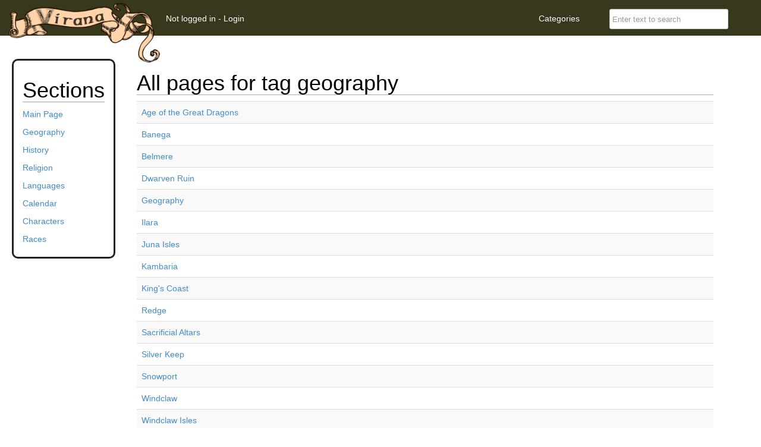

--- FILE ---
content_type: text/html; charset=utf-8
request_url: http://virana.cc/pages/tag/geography
body_size: 1930
content:
<!DOCTYPE html>
<html>
<head>
	<title>All pages for tag geography</title>
	<!-- Roadkill core header -->
	<link rel="shortcut icon" href="/Assets/Images/globe.png" />
	<link rel="search" href="/Assets/opensearch.xml" type="application/opensearchdescription+xml" title="Roadkill Wiki" />
	<link href="/Assets/CSS/roadkill2.0.275.css?v=hDcTlC4L6ENfsjSPZHRMBWnwQmlRWPK0boSU776xv0o1" rel="stylesheet"/>
	<link href="/Assets/bootstrap/css/bootstrap.min.css?version=2.0.275" rel="stylesheet" type="text/css" />
	<script src="/Assets/Scripts/roadkill2.0.275.js?v=OfHn9U3YxsG3xPo-UJaAqXaNPfu1R_6NbqBmU7X7jrM1"></script>
		<script type="text/javascript" language="javascript" src="/home/globaljsvars?version=2.0.275"></script>
	<script type="text/javascript" language="javascript" src="/Assets/bootstrap/js/bootstrap.min.js?version=2.0.275"></script>
	<link href="/Themes/BlackBar/Theme.css" rel="stylesheet" type="text/css" />
	<link href="/Themes/BlackBar/Theme.print.css" rel="stylesheet" type="text/css" media="print" />
	
	<!-- End Roadkill core header -->

	

	<script type="text/javascript" language="javascript">
		function doLogin() {
			window.location = "https://wikiedit.monsen.cc" + window.location.pathname;
			return false;
		
		}
	
	
	</script>
	
</head>

<body>
<form action="/home/search" method="get">		<div id="header">
			<a href="/"><img src="/Attachments/Logo.png" style="height: 100px; float: left; margin-top: -10px"/></a>
			<div id="loggedinas" class="left">
				<span id="loggedinas">Not logged in<!--&nbsp;-&nbsp;<a href="/user/login?returnurl=%2fpages%2ftag%2fgeography">Login</a>--> - <a href="http://wikiedit.monsen.cc" onClick="return doLogin();">Login</a></span>
			</div>
			<div class="right">
					<div id="leftmenu">
<ul><li> <a href="/pages/alltags">Categories</a></li></ul>
</div>

				<div id="searchbox" class="left">
					<input type="text" name="q" placeholder="Enter text to search" class="form-control" />
				</div>
			</div>
		</div>
</form>

	<script src="/Assets/Scripts/maphighlight.min.js" type="text/javascript"></script>
	

	
	
	
	<div style="position: fixed; left: 20px; top: 99px; padding: 10px 15px; border: 3px solid #222222; border-radius: 10px">
		<h1>Sections</h1>
			<p><a href="/">Main Page</a></p>
			<p><a href="/wiki/2/geography">Geography</a></p>
			<p><a href="/wiki/23/history">History</a></p>
			<p><a href="/wiki/8/religion">Religion</a></p>
			<p><a href="/wiki/14/languages">Languages</a></p>
			<p><a href="/wiki/15/calendar">Calendar</a></p>
			<p><a href="/wiki/10/characters">Characters</a></p>
			<p><a href="/wiki/16/races">Races</a></p>
		</ul>

	
	</div>

	
	
	<div id="page-content" style="margin-left: 150px">

		

		<div id="container">
			
			<!--  -->
			

			
<h1>All pages for tag geography</h1>

<table class="table table-striped">
		<tr>
			<td class="stretch"><a href="/wiki/21/age-of-the-great-dragons">Age of the Great Dragons</a></td>
			<td></td>
		</tr>
		<tr>
			<td class="stretch"><a href="/wiki/5/banega">Banega</a></td>
			<td></td>
		</tr>
		<tr>
			<td class="stretch"><a href="/wiki/7/belmere">Belmere</a></td>
			<td></td>
		</tr>
		<tr>
			<td class="stretch"><a href="/wiki/25/dwarven-ruin">Dwarven Ruin</a></td>
			<td></td>
		</tr>
		<tr>
			<td class="stretch"><a href="/wiki/2/geography">Geography</a></td>
			<td></td>
		</tr>
		<tr>
			<td class="stretch"><a href="/wiki/6/ilara">Ilara</a></td>
			<td></td>
		</tr>
		<tr>
			<td class="stretch"><a href="/wiki/17/juna-isles">Juna Isles</a></td>
			<td></td>
		</tr>
		<tr>
			<td class="stretch"><a href="/wiki/13/kambaria">Kambaria</a></td>
			<td></td>
		</tr>
		<tr>
			<td class="stretch"><a href="/wiki/18/kings-coast">King&#39;s Coast</a></td>
			<td></td>
		</tr>
		<tr>
			<td class="stretch"><a href="/wiki/37/redge">Redge</a></td>
			<td></td>
		</tr>
		<tr>
			<td class="stretch"><a href="/wiki/24/sacrificial-altars">Sacrificial Altars</a></td>
			<td></td>
		</tr>
		<tr>
			<td class="stretch"><a href="/wiki/20/silver-keep">Silver Keep</a></td>
			<td></td>
		</tr>
		<tr>
			<td class="stretch"><a href="/wiki/19/snowport">Snowport</a></td>
			<td></td>
		</tr>
		<tr>
			<td class="stretch"><a href="/wiki/4/windclaw">Windclaw</a></td>
			<td></td>
		</tr>
		<tr>
			<td class="stretch"><a href="/wiki/3/windclaw-isles">Windclaw Isles</a></td>
			<td></td>
		</tr>
		<tr>
			<td class="stretch"><a href="/wiki/9/zidojins-tower">Zidojin&#39;s tower</a></td>
			<td></td>
		</tr>
</table>


			<div id="footer">
				
			</div>
		</div>

		
		
	</div>
	
	<script type="text/javascript">
		$(function () {
			$('.map').maphilight({ fade: true, fillOpacity: 0.2, strokeWidth: 3, alwaysOn: true, strokeOpacity: 0.5, strokeColor: 'dddddd', fillColor: '000000' });
		});
	</script>

	
	
</body>
</html>

--- FILE ---
content_type: text/css
request_url: http://virana.cc/Themes/BlackBar/Theme.css
body_size: 1113
content:
body			{ font-family:"Myriad Web Pro",helvetica;margin:0px !important;color:#000000;padding:0px !important; }
h1,h2,h3,h4,h4	{ font-family:"Myriad Pro",helvetica;border-bottom:1px solid #AAA; }

#header			{ z-index:999; position:fixed; background-color:#38381D;width:100%;height:60px;padding:15px;color:#999;font-family:"Helvetica Neue",Helvetica,Arial,sans-serif;font-size:14px;text-shadow: 0 -1px 0 rgba(0,0,0,0.25); }
#header div		{ margin:0 10px;color:White;height:32px;line-height:33px;margin-right:20px; }
#header	a		{ color:White;text-decoration:none; }
#header	a:hover { text-decoration:underline; }
#header input	{ font-family:Arial,helvetica; }

#page-content	{ padding: 100px 80px; }
#searchbox		{ width: 200px; }
#footer			{ color: #555; font-size: 0.8em; }
#toolbar		{ padding-bottom:10px; }

#leftmenu			  { float:left; }
#leftmenu ul li		  { display:inline;padding-right:20px; }

#viewhistory { float:right; }

div.image_frame { border: 0px solid gray; display: inline-block; padding: 4px; }
div.image_frame .caption { border: 1px solid #E0E0E0; padding: 4px; }

div.floatleft, table.floatleft { border: 0 none; margin: 0 0.5em 0.5em 0; }
div.floatright, table.floatright, div.floatleft, table.floatleft { position: relative; }
div.floatleft, table.floatleft { clear: left; float: left; }

div.floatright, table.floatright { border: 0 none;margin: 0 0 0.5em 0.5em; }
div.floatright, table.floatright, div.floatleft, table.floatleft { position: relative; }
div.floatright, table.floatright { clear: right; float: right; }

.center * { margin-left: auto; margin-right: auto; }
.center { text-align: center; width: 100%; }

.pagetitle	{ margin-bottom: 40px; }

.btn-toolbar {float: right !important; margin-left: 25px !important;}

td,th {padding-left: 4px; padding-right: 4px}


.stabrow1 {
 background-color: #DFB894
}

.stabrow2, .stabrow3 {
 background-color: #FFD4AA
}

.stabrow4 {
 background-color: #FFE1B5;
}

.spelldesc {
margin: 10px;
white-space: pre-wrap;
tab-size: 15;
}

.stabrow1 > th:first-child > .val {
font-size: 1.5em
}

.stabrow2 .prop, .stabrow3 .prop {
font-weight: 800
}

.spellheader {
font-weight: 900;
cursor: pointer;
}

.spellheader:hover {
	background-color: #dddddd;
}

--- FILE ---
content_type: text/css
request_url: http://virana.cc/Themes/BlackBar/Theme.print.css
body_size: 248
content:
#viewhistory	{ display: none !important; }
#toolbar		{ display: none !important; }
#headfade		{ display: none !important; }
#logo			{ display: none !important; }
#panel			{ display: none !important; }
#leftmenu		{ display: none !important; }
#footer			{ display: none !important; }
#container		{ border: 0px !important; margin-left: 0px !important; }

--- FILE ---
content_type: application/javascript; charset=utf-8
request_url: http://virana.cc/home/globaljsvars?version=2.0.275
body_size: 1120
content:

// Generated at: 12/2/2025 2:06:51 PM
var ROADKILL_CORESCRIPTPATH = "/Assets/Scripts/";
var ROADKILL_COREASSETPATH = "/Assets/";
var ROADKILL_THEMEPATH =  "/Themes/BlackBar/";
var ROADKILL_LINK_CONFIRM = "Confirm";

// Edit page constants
var ROADKILL_TAGAJAXURL = "/pages/alltagsasjson/";
var ROADKILL_PREVIEWURL = "/pages/getpreview/";
var ROADKILL_MARKUPTYPE = "MediaWiki";
var ROADKILL_WIKIMARKUPHELP = "/help/MediaWikiReference";


// Tokens for the edit toolbar
var ROADKILL_EDIT_BOLD_TOKEN        = "'''";
var ROADKILL_EDIT_ITALIC_TOKEN      = "''";
var ROADKILL_EDIT_UNDERLINE_TOKEN   = "";
var ROADKILL_EDIT_LINK_STARTTOKEN   = "[[%URL%";
var ROADKILL_EDIT_LINK_ENDTOKEN     = "|%LINKTEXT%]]";
var ROADKILL_EDIT_IMAGE_STARTTOKEN  = "[[File:%FILENAME%";
var ROADKILL_EDIT_IMAGE_ENDTOKEN    = "|%ALT%]]";
var ROADKILL_EDIT_NUMBERLIST_TOKEN  = "#";
var ROADKILL_EDIT_BULLETLIST_TOKEN  = "*";
var ROADKILL_EDIT_HEADING_TOKEN     = "=";
var ROADKILL_EDIT_LINK_URLPLACEHOLDER  = "enter url or page name";
var ROADKILL_EDIT_LINK_TEXTPLACEHOLDER  = "Link text";
var ROADKILL_EDIT_IMAGE_TITLE       = "Image title";

// File manager settings/locale strings
var ROADKILL_FILEMANAGERURL = "/filemanager";
var ROADKILL_FILESELECTURL = "/filemanager/select";
var ROADKILL_ATTACHMENTSPATH = "/Attachments";
var ROADKILL_FILEMANAGER_ADDFOLDER = "New folder";
var ROADKILL_FILEMANAGER_ADDFOLDER_CANCEL = "Cancel new folder";
var ROADKILL_FILEMANAGER_ERROR_DIRECTORYLISTING = "An error occurred getting the directory listing: ";
var ROADKILL_FILEMANAGER_ERROR_DELETEFOLDER = "An error occurred deleting the folder: ";
var ROADKILL_FILEMANAGER_ERROR_DELETEFILE = "An error occurred deleting the file: ";
var ROADKILL_FILEMANAGER_ERROR_CREATEFOLDER = "An error occurred creating the folder: ";
var ROADKILL_FILEMANAGER_DELETE_CONFIRM = "Are you sure you want to delete {0}?";
var ROADKILL_FILEMANAGER_DELETE_SUCCESS = "{0} was sucessfully deleted.";
var ROADKILL_FILEMANAGER_DELETE_ERROR = "An error occurred deleting {0}";

// Settings
var ROADKILL_TESTATTACHMENTS_URL = "/configurationtester/testattachments";
var ROADKILL_TESTDB_URL = "/configurationtester/testdatabaseconnection";

// Localization for validation
var ROADKILL_REQUIRED_FIELD = "This field is required.";

// Plugins
var ROADKILL_PLUGINSETTINGS_URL = "/pluginsettings/plugin";

--- FILE ---
content_type: application/javascript
request_url: http://virana.cc/Assets/Scripts/maphighlight.min.js
body_size: 3369
content:
/*! maphilight 12-06-2016 */
!function (a, b) { "function" == typeof define && define.amd ? define(["jquery"], b) : b(a.jQuery) }(this, function (a) { var b, c, d, e, f, g, h, j, k, l, m; if (c = !!document.createElement("canvas").getContext, b = function () { var a = document.createElement("div"); a.innerHTML = '<v:shape id="vml_flag1" adj="1" />'; var b = a.firstChild; return b.style.behavior = "url(#default#VML)", b ? "object" == typeof b.adj : !0 }(), !c && !b) return void (a.fn.maphilight = function () { return this }); if (c) { j = function (a) { return Math.max(0, Math.min(parseInt(a, 16), 255)) }, k = function (a, b) { return "rgba(" + j(a.substr(0, 2)) + "," + j(a.substr(2, 2)) + "," + j(a.substr(4, 2)) + "," + b + ")" }, d = function (b) { var c = a('<canvas style="width:' + a(b).width() + "px;height:" + a(b).height() + 'px;"></canvas>').get(0); return c.getContext("2d").clearRect(0, 0, a(b).width(), a(b).height()), c }; var n = function (a, b, c, d, e) { if (d = d || 0, e = e || 0, a.beginPath(), "rect" == b) a.rect(c[0] + d, c[1] + e, c[2] - c[0], c[3] - c[1]); else if ("poly" == b) for (a.moveTo(c[0] + d, c[1] + e), i = 2; i < c.length; i += 2) a.lineTo(c[i] + d, c[i + 1] + e); else "circ" == b && a.arc(c[0] + d, c[1] + e, c[2], 0, 2 * Math.PI, !1); a.closePath() }; e = function (b, c, d, e, f) { var g = b.getContext("2d"); if (e.shadow) { g.save(), "inside" == e.shadowPosition && (n(g, c, d), g.clip()); var h = 100 * b.width, i = 100 * b.height; n(g, c, d, h, i), g.shadowOffsetX = e.shadowX - h, g.shadowOffsetY = e.shadowY - i, g.shadowBlur = e.shadowRadius, g.shadowColor = k(e.shadowColor, e.shadowOpacity); var j = e.shadowFrom; j || (j = "outside" == e.shadowPosition ? "fill" : "stroke"), "stroke" == j ? (g.strokeStyle = "rgba(0,0,0,1)", g.stroke()) : "fill" == j && (g.fillStyle = "rgba(0,0,0,1)", g.fill()), g.restore(), "outside" == e.shadowPosition && (g.save(), n(g, c, d), g.globalCompositeOperation = "destination-out", g.fillStyle = "rgba(0,0,0,1);", g.fill(), g.restore()) } g.save(), n(g, c, d), e.fill && (g.fillStyle = k(e.fillColor, e.fillOpacity), g.fill()), e.stroke && (g.strokeStyle = k(e.strokeColor, e.strokeOpacity), g.lineWidth = e.strokeWidth, g.stroke()), g.restore(), e.fade && a(b).css("opacity", 0).animate({ opacity: 1 }, 100) }, f = function (a) { a.getContext("2d").clearRect(0, 0, a.width, a.height) } } else d = function (b) { return a('<var style="zoom:1;overflow:hidden;display:block;width:' + b.width + "px;height:" + b.height + 'px;"></var>').get(0) }, e = function (b, c, d, e, f) { var g, h, i, j; for (var k in d) d[k] = parseInt(d[k], 10); g = '<v:fill color="#' + e.fillColor + '" opacity="' + (e.fill ? e.fillOpacity : 0) + '" />', h = e.stroke ? 'strokeweight="' + e.strokeWidth + '" stroked="t" strokecolor="#' + e.strokeColor + '"' : 'stroked="f"', i = '<v:stroke opacity="' + e.strokeOpacity + '"/>', "rect" == c ? j = a('<v:rect name="' + f + '" filled="t" ' + h + ' style="zoom:1;margin:0;padding:0;display:block;position:absolute;left:' + d[0] + "px;top:" + d[1] + "px;width:" + (d[2] - d[0]) + "px;height:" + (d[3] - d[1]) + 'px;"></v:rect>') : "poly" == c ? j = a('<v:shape name="' + f + '" filled="t" ' + h + ' coordorigin="0,0" coordsize="' + b.width + "," + b.height + '" path="m ' + d[0] + "," + d[1] + " l " + d.join(",") + ' x e" style="zoom:1;margin:0;padding:0;display:block;position:absolute;top:0px;left:0px;width:' + b.width + "px;height:" + b.height + 'px;"></v:shape>') : "circ" == c && (j = a('<v:oval name="' + f + '" filled="t" ' + h + ' style="zoom:1;margin:0;padding:0;display:block;position:absolute;left:' + (d[0] - d[2]) + "px;top:" + (d[1] - d[2]) + "px;width:" + 2 * d[2] + "px;height:" + 2 * d[2] + 'px;"></v:oval>')), j.get(0).innerHTML = g + i, a(b).append(j) }, f = function (b) { var c = a("<div>" + b.innerHTML + "</div>"); c.children("[name=highlighted]").remove(), b.innerHTML = c.html() }; g = function (a) { var b, c = a.getAttribute("coords").split(","); for (b = 0; b < c.length; b++) c[b] = parseFloat(c[b]); return [a.getAttribute("shape").toLowerCase().substr(0, 4), c] }, m = function (b, c) { var d = a(b); return a.extend({}, c, a.metadata ? d.metadata() : !1, d.data("maphilight")) }, l = function (a) { return a.complete ? "undefined" == typeof a.naturalWidth || 0 !== a.naturalWidth : !1 }, h = { position: "absolute", left: 0, top: 0, padding: 0, border: 0 }; var o = !1; a.fn.maphilight = function (i) { return i = a.extend({}, a.fn.maphilight.defaults, i), c || o || (a(window).ready(function () { document.namespaces.add("v", "urn:schemas-microsoft-com:vml"); var b = document.createStyleSheet(), c = ["shape", "rect", "oval", "circ", "fill", "stroke", "imagedata", "group", "textbox"]; a.each(c, function () { b.addRule("v\\:" + this, "behavior: url(#default#VML); antialias:true") }) }), o = !0), this.each(function () { var j, k, n, o, p, q, r; if (j = a(this), !l(this)) return window.setTimeout(function () { j.maphilight(i) }, 200); if (n = a.extend({}, i, a.metadata ? j.metadata() : !1, j.data("maphilight")), r = j.get(0).getAttribute("usemap"), r && (o = a('map[name="' + r.substr(1) + '"]'), j.is('img,input[type="image"]') && r && o.length > 0)) { if (j.hasClass("maphilighted")) { var s = j.parent(); j.insertBefore(s), s.remove(), a(o).unbind(".maphilight") } k = a("<div></div>").css({ display: "block", backgroundImage: 'url("' + this.src + '")', backgroundSize: "contain", position: "relative", padding: 0, width: this.width, height: this.height }), n.wrapClass && (n.wrapClass === !0 ? k.addClass(a(this).attr("class")) : k.addClass(n.wrapClass)), j.before(k).css("opacity", 0).css(h).remove(), b && j.css("filter", "Alpha(opacity=0)"), k.append(j), p = d(this), a(p).css(h), p.height = this.height, p.width = this.width, a(o).bind("alwaysOn.maphilight", function () { q && f(q), c || a(p).empty(), a(o).find("area[coords]").each(function () { var b, f; f = m(this, n), f.alwaysOn && (!q && c && (q = d(j[0]), a(q).css(h), q.width = j[0].width, q.height = j[0].height, j.before(q)), f.fade = f.alwaysOnFade, b = g(this), c ? e(q, b[0], b[1], f, "") : e(p, b[0], b[1], f, "")) }) }).trigger("alwaysOn.maphilight").bind("mouseover.maphilight, focus.maphilight", function (b) { var d, f, h = b.target; if (f = m(h, n), !f.neverOn && !f.alwaysOn) { if (d = g(h), e(p, d[0], d[1], f, "highlighted"), f.groupBy) { var i; i = /^[a-zA-Z][\-a-zA-Z]+$/.test(f.groupBy) ? o.find("area[" + f.groupBy + '="' + a(h).attr(f.groupBy) + '"]') : o.find(f.groupBy); var j = h; i.each(function () { if (this != j) { var a = m(this, n); if (!a.neverOn && !a.alwaysOn) { var b = g(this); e(p, b[0], b[1], a, "highlighted") } } }) } c || a(p).append("<v:rect></v:rect>") } }).bind("mouseout.maphilight, blur.maphilight", function (a) { f(p) }), j.before(p), j.addClass("maphilighted") } }) }, a.fn.maphilight.defaults = { fill: !0, fillColor: "000000", fillOpacity: .2, stroke: !0, strokeColor: "ff0000", strokeOpacity: 1, strokeWidth: 1, fade: !0, alwaysOn: !1, neverOn: !1, groupBy: !1, wrapClass: !0, shadow: !1, shadowX: 0, shadowY: 0, shadowRadius: 6, shadowColor: "000000", shadowOpacity: .8, shadowPosition: "outside", shadowFrom: !1 } });
